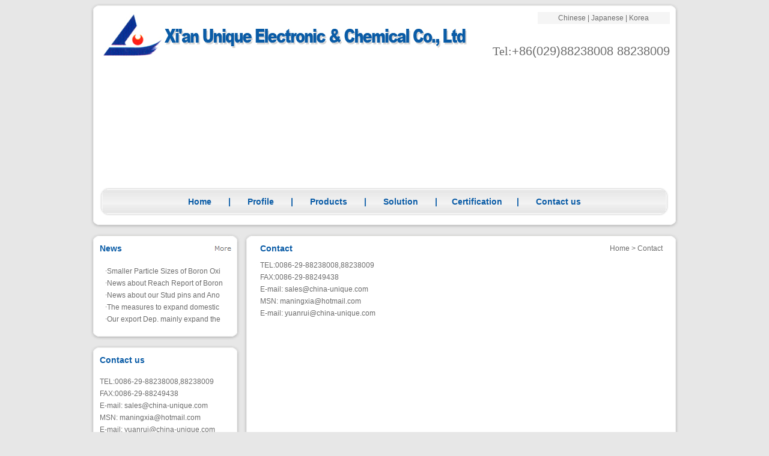

--- FILE ---
content_type: text/html
request_url: http://china-unique.com/English/info.php?id=3
body_size: 2974
content:
<!DOCTYPE HTML PUBLIC "-//W3C//DTD HTML 4.0 Transitional//EN">
<HTML><HEAD>
<title>boron oxide,boron oxide powder,boron trioxide,boric oxide,boron anhydride,
anhydrous boric acid,boric anhydride,diboron trioxide,B2O3,
Cas No.:1303-86-2,boron oxide factory,Boron oxide manufacturer
——Xi'an Unique Electronic & Chemical Co., Ltd.</title>
<meta name="keywords" content="boron oxide,boron oxide powder,boron trioxide,boric oxide,boron anhydride,
anhydrous boric acid,boric anhydride,diboron trioxide,B2O3,
Cas No.:1303-86-2,boron oxide factory,Boron oxide manufacturer
">
<meta name="description" content="Description：boron oxide powder，boron trioxide factory,boron oxide manufacturer,
best quality boron oxide, boron anhydride,diboron trioxide,boric acid anhydrous 
">

<META http-equiv=Content-Type content="text/html; charset=utf-8">
<LINK href="images/css.css" type=text/css rel=stylesheet>
<style type="text/css">
<!--
body {
	margin-left: 0px;
	margin-top: 0px;
	margin-right: 0px;
	margin-bottom: 0px;
	background-color: #e7e7e7;
}
#rightlist1 img.deng {
	float:right;
	margin: 5px 5px 5px 0;

}
-->
</style>
<script type="text/JavaScript">
<!--



function MM_preloadImages() { //v3.0
  var d=document; if(d.images){ if(!d.MM_p) d.MM_p=new Array();
    var i,j=d.MM_p.length,a=MM_preloadImages.arguments; for(i=0; i<a.length; i++)
    if (a[i].indexOf("#")!=0){ d.MM_p[j]=new Image; d.MM_p[j++].src=a[i];}}
}
//-->
</script>
</HEAD>
<BODY>
<table width="985" border="0" align="center" cellpadding="0" cellspacing="0">
  <tr>
    <td height="20" colspan="3"><img src="images/yl1.jpg" width="985" height="20" /></td>
  </tr>
  <tr>
    <td width="18" background="images/yl2.jpg"><img src="images/yl2.jpg" width="18" height="7" /></td>
    <td width="949" bgcolor="#FFFFFF"><table width="949" height="87" border="0" align="center" cellpadding="0" cellspacing="0">
      <tr>
        <td width="616" rowspan="2" valign="top"><img src="images/log.jpg" width="616" height="80" /></td>
        <td width="333" align="right" valign="top"><table width="220" height="20" border="0" align="right" cellpadding="0" cellspacing="0" bgcolor="F5F5F5">
          <tr>
            <td align="center"><a href="../index.php">Chinese</a> | <a href="../Japanese/index.php">Japanese</a> | <a href="../Korean/index.php">Korea</a></td>
          </tr>
        </table></td>
      </tr>
      <tr>
        <td align="right" valign="middle"><span style="font-size:20px; font-family:'微软雅黑', '黑体';">Tel:</span><span style="font-size:20px; font-family:Arial, Helvetica, sans-serif;">+86(029)88238008 88238009</span></td>
      </tr>
    </table>
        <table width="949" height="200" border="0" align="center" cellpadding="0" cellspacing="0">
          <tr>
            <td align="center">
					<script type="text/javascript">
var swf_width=949;
var swf_height=200;
var files='';
var links='';
var texts='';
	function ati(url, img, title)
	{
		if(files != '')
		{
			files = "|" + files;
			links = "|" + links;
			texts = "|" + texts;
		}

		files = escape(img) + files;
		links = escape(url) + links;
		texts = title + texts;
	}
    </script>
        <script language="JavaScript" type="text/javascript">
              ati('#', 'uploads/20130417090856_654.jpg', ''); 
      ati('#', 'uploads/20130408044319_250.jpg', ''); 

document.write('<object classid="clsid:d27cdb6e-ae6d-11cf-96b8-444553540000" codebase="http://fpdownload.macromedia.com/pub/shockwave/cabs/flash/swflash.cab#version=6,0,0,0" width="'+ swf_width +'" height="'+ swf_height +'">');
document.write('<param name="movie" value="flash/bcastr31.swf"><param name="quality" value="high">');
document.write('<param name="menu" value="false"><param name=wmode value="opaque">');
document.write('<param name="wmode" value="transparent">');
document.write('<param name="FlashVars" value="bcastr_file='+files+'&bcastr_link='+links+'&bcastr_title='+texts+'">');
document.write('<embed src="flash/bcastr31.swf" wmode="opaque" FlashVars="bcastr_file='+files+'&bcastr_link='+links+'&bcastr_title='+texts+'& menu="false" quality="high" width="'+ swf_width +'" height="'+ swf_height +'" type="application/x-shockwave-flash" pluginspage="http://www.macromedia.com/go/getflashplayer" />'); document.write('</object>'); 
  </script>
			</td>
          </tr>
        </table>
      <table width="949" height="59" border="0" align="center" cellpadding="0" cellspacing="0">
          <tr>
            <td><table width="949" border="0" align="center" cellpadding="0" cellspacing="0">
                <tr>
                  <td width="19"><img src="images/yl5.jpg" width="19" height="47" /></td>
                  <td width="911" align="center" background="images/yl7.jpg" style="font-size:14px; font-weight:bold; color:#095BA6; font-family:Arial, Helvetica, sans-serif;"><a href="index.php" class="bai">Home</a> &nbsp;&nbsp;&nbsp;&nbsp;&nbsp;&nbsp;|&nbsp;&nbsp;&nbsp;&nbsp;&nbsp;&nbsp; <a href="info.php?id=1" class="bai">Profile</a> &nbsp;&nbsp;&nbsp;&nbsp;&nbsp;&nbsp;|&nbsp;&nbsp;&nbsp;&nbsp;&nbsp;&nbsp; <a href="allproducts.php" class="bai">Products</a> &nbsp;&nbsp;&nbsp;&nbsp;&nbsp;&nbsp;|&nbsp;&nbsp;&nbsp;&nbsp;&nbsp;&nbsp; <a href="list.php?fid=5" class="bai">Solution</a> &nbsp;&nbsp;&nbsp;&nbsp;&nbsp;&nbsp;|&nbsp;&nbsp;&nbsp;&nbsp;&nbsp;&nbsp;<a href="info.php?id=4" class="bai">Certification</a>&nbsp;&nbsp;&nbsp;&nbsp;&nbsp;&nbsp;|&nbsp;&nbsp;&nbsp;&nbsp;&nbsp;&nbsp; <a href="contact.php?id=2" class="bai">Contact us</a></td>
                  <td width="19"><img src="images/yl6.jpg" width="19" height="47" /></td>
                </tr>
            </table></td>
          </tr>
      </table></td>
    <td width="18" background="images/yl3.jpg"><img src="images/yl3.jpg" width="18" height="7" /></td>
  </tr>
  <tr>
    <td height="18" colspan="3"><img src="images/yl4.jpg" width="985" height="18" /></td>
  </tr>
</table><table width="985" border="0" align="center" cellpadding="0" cellspacing="0">
  <tr>
    <td width="255" align="center" valign="top" background="images/lb.jpg"><table width="255" border="0" align="center" cellpadding="0" cellspacing="0">
  <tr>
    <td height="20" colspan="3"><img src="images/yl1b.jpg" width="255" height="20" /></td>
  </tr>
  <tr>
    <td width="18" background="images/yl2.jpg"><img src="images/yl2.jpg" width="18" height="7" /></td>
    <td width="219" valign="top" bgcolor="#FFFFFF"><table width="219" border="0" align="center" cellpadding="0" cellspacing="0">
      <tr>
        <td align="left"><span style="font-size:14px; font-weight:bold; color:#095BA6;font-family:Arial, Helvetica, sans-serif;">News</span></td>
        <td align="right"><a href="list.php?fid=6"><img src="images/mone.jpg" width="28" height="10" border="0" /></a></td>
      </tr>
    </table>
        <table width="219" height="100" border="0" align="center" cellpadding="0" cellspacing="0" style="margin-top:8px;">
          <tr>
            <td width="21%" valign="top"><table width="200" border="0" align="center" cellpadding="0" cellspacing="0" style="margin-top:10px; margin-bottom:10px;">
                          
                <tr>
                  <td height="20" style="overflow:hidden;width:219px;">
                  <div style="width:196px;height:20px;overflow:hidden;display:block"><span style="font-size:13px; font-family:'宋体';">·</span><a href="content.php?fid=6&id=20" title="Smaller Particle Sizes of Boron Oxide Powder in Refractory Materials">Smaller Particle Sizes of Boron Oxide Powder in Refractory Materials</a></div>
                  </td>
                </tr>
 
                <tr>
                  <td height="20" style="overflow:hidden;width:219px;">
                  <div style="width:196px;height:20px;overflow:hidden;display:block"><span style="font-size:13px; font-family:'宋体';">·</span><a href="content.php?fid=6&id=17" title="News about Reach Report of Boron Oxide">News about Reach Report of Boron Oxide</a></div>
                  </td>
                </tr>
 
                <tr>
                  <td height="20" style="overflow:hidden;width:219px;">
                  <div style="width:196px;height:20px;overflow:hidden;display:block"><span style="font-size:13px; font-family:'宋体';">·</span><a href="content.php?fid=6&id=3" title="News about our Stud pins and Anode Button ">News about our Stud pins and Anode Button </a></div>
                  </td>
                </tr>
 
                <tr>
                  <td height="20" style="overflow:hidden;width:219px;">
                  <div style="width:196px;height:20px;overflow:hidden;display:block"><span style="font-size:13px; font-family:'宋体';">·</span><a href="content.php?fid=6&id=2" title="The measures to expand domestic and overseas markets">The measures to expand domestic and overseas markets</a></div>
                  </td>
                </tr>
 
                <tr>
                  <td height="20" style="overflow:hidden;width:219px;">
                  <div style="width:196px;height:20px;overflow:hidden;display:block"><span style="font-size:13px; font-family:'宋体';">·</span><a href="content.php?fid=6&id=1" title="Our export Dep. mainly expand the market of Southeast Asia in 2012">Our export Dep. mainly expand the market of Southeast Asia in 2012</a></div>
                  </td>
                </tr>
            </table></td>
          </tr>
      </table></td>
    <td width="18" background="images/yl3.jpg"><img src="images/yl3.jpg" width="18" height="7" /></td>
  </tr>
  <tr>
    <td height="18" colspan="3"><img src="images/yl4b.jpg" width="255" height="18" /></td>
  </tr>
</table>

<table width="255" border="0" align="center" cellpadding="0" cellspacing="0">
  <tr>
    <td height="20" colspan="3"><img src="images/yl1b.jpg" width="255" height="20" /></td>
  </tr>
  <tr>
    <td width="18" background="images/yl2.jpg"><img src="images/yl2.jpg" width="18" height="7" /></td>
    <td width="219" valign="top" bgcolor="#FFFFFF"><table width="219" border="0" align="center" cellpadding="0" cellspacing="0">
      <tr>
        <td align="left"><span style="font-size:14px; font-weight:bold; color:#095BA6;font-family:Arial, Helvetica, sans-serif;">Contact us</span></td>
        <td align="right"><a href="news.asp"></a></td>
      </tr>
    </table>
        <table width="219" height="100" border="0" align="center" cellpadding="0" cellspacing="0" style="margin-top:8px;">
          <tr>
            <td width="21%" valign="top"><table width="219" height="83" border="0" align="center" cellpadding="0" cellspacing="0" style="margin-top:8px; margin-bottom:8px;">
                <tr>
                  <td width="21%" valign="top"><p>
	TEL:0086-29-88238008,88238009<br />
FAX:0086-29-88249438<br />
E-mail: <a href="mailto:sales@china-unique.com">sales@china-unique.com</a> <br />
MSN: <a href="mailto:maningxia@hotmail.com">maningxia@hotmail.com</a><br />
E-mail: <a href="mailto:yuanrui@china-unique.com">yuanrui@china-unique.com</a>
</p></td>
                </tr>
            </table></td>
          </tr>
      </table></td>
    <td width="18" background="images/yl3.jpg"><img src="images/yl3.jpg" width="18" height="7" /></td>
  </tr>
</table></td>
    <td width="730" valign="top"><table width="730" border="0" align="center" cellpadding="0" cellspacing="0">
      <tr>
        <td height="20" colspan="3"><img src="images/yl1a.jpg" width="730" height="20"></td>
        </tr>
      <tr>
        <td width="18" background="images/yl2.jpg"><img src="images/yl2.jpg" width="18" height="7"></td>
        <td width="694" height="500" valign="top" bgcolor="#FFFFFF"><table width="670" border="0" align="center" cellpadding="0" cellspacing="0">
          <tr>
            <td align="left"><span style="font-size:14px; font-weight:bold; color:#095BA6;">Contact </span></td>
            <td align="right"><a href="index.php">Home</a> > Contact </td>
          </tr>
        </table>
          <table width="670" height="120" border="0" align="center" cellpadding="0" cellspacing="0" style="margin-top:8px; margin-bottom:8px;">
            <tr>
              <td width="21%" valign="top"><p>
	TEL:0086-29-88238008,88238009<br />
FAX:0086-29-88249438<br />
E-mail: <a href="mailto:sales@china-unique.com">sales@china-unique.com</a> <br />
MSN: <a href="mailto:maningxia@hotmail.com">maningxia@hotmail.com</a><br />
E-mail: <a href="mailto:yuanrui@china-unique.com">yuanrui@china-unique.com</a>
</p></td>
              </tr>
          </table></td>
        <td width="18" background="images/yl3.jpg"><img src="images/yl3.jpg" width="18" height="7"></td>
      </tr>
    </table></td>
  </tr>
  <tr>
    <td height="18" align="center" valign="top"><img src="images/yl4b.jpg" width="255" height="18" /></td>
    <td height="18" valign="top"><img src="images/yl4a.jpg" width="730" height="18"></td>
  </tr>
</table>
<table width="985" border="0" align="center" cellpadding="0" cellspacing="0">
  <tr>
    <td height="20" colspan="3"><img src="images/yl1.jpg" width="985" height="20" /></td>
  </tr>
  <tr>
    <td width="18" background="images/yl2.jpg"><img src="images/yl2.jpg" width="18" height="7" /></td>
    <td width="949" height="88" align="center" bgcolor="#FFFFFF">Xi’an Unique Electronic & Chemical Co., Ltd. Copyright 2012<br />
     ADD: 1703 # B Building West Electronic Zone New and High-Tech Industrial Development Zone, Xi’an, China, ZIP: 710065<br />
     TEL: 0086-29-88238008, 88238009 FAX: 0086-29-88249438 E-mail: sales@china-unique.com </td>
    <td width="18" background="images/yl3.jpg"><img src="images/yl3.jpg" width="18" height="7" /></td>
  </tr>
  <tr>
    <td height="18" colspan="3"><img src="images/yl4.jpg" width="985" height="18" /></td>
  </tr>
</table></BODY></HTML>

--- FILE ---
content_type: text/css
request_url: http://china-unique.com/English/images/css.css
body_size: 2685
content:
@charset "utf-8";
TABLE {
	FONT-SIZE: 12px;
	FONT-FAMILY: "Verdana", "Arial", "Helvetica", "sans-serif";
	line-height:20px
}
TD{word-break:break-all}
BODY {
	FONT-SIZE: 12px;
	FONT-FAMILY: "Verdana", "Arial", "Helvetica", "sans-serif";
	color:6C6C6C;
	line-height:20px;
}
.t10-en-1 {
	FONT-SIZE: 10px; FONT-FAMILY: "Verdana", "Arial", "Helvetica", "sans-serif"
}
.t12-h18 {
	FONT-SIZE: 11px; LINE-HEIGHT: 18px
}
.t12-1 {
	FONT-SIZE: 11px; FONT-FAMILY: "Verdana", "Arial", "Helvetica", "sans-serif";
}
A.t12-1:link {
	COLOR: #EB011C; TEXT-DECORATION: none
}
A.t12-1:visited {
	COLOR: #EB011C; TEXT-DECORATION: none
}
A.t12-1:hover {
	COLOR: #EB011C; TEXT-DECORATION: underline
}
A.t12-1:active {
	COLOR: #EB011C; TEXT-DECORATION: none
}

A:link {
	COLOR: #6C6C6C; TEXT-DECORATION: none
}
A:visited {
	COLOR: #6C6C6C; TEXT-DECORATION: none
}
A:hover {
	COLOR: #BE0102; TEXT-DECORATION: underline
}
A:active {
	COLOR: #6C6C6C; TEXT-DECORATION: none
}
.bai {
	FONT-SIZE: 14px; font-weight:bold;
}
A.bai:link {
	COLOR: #095BA6; TEXT-DECORATION: none
}
A.bai:visited {
	COLOR: #095BA6; TEXT-DECORATION: none
}
A.bai:hover {
	COLOR: #BE0102; TEXT-DECORATION: underline; 
}
A.bai:active {
	COLOR: #095BA6; TEXT-DECORATION: none;
}

.lan {
	FONT-SIZE: 12px; FONT-FAMILY: "Verdana", "Arial", "Helvetica", "sans-serif"; font-weight:bold;
}
A.lan:link {
	COLOR: #0D4E78; TEXT-DECORATION: none
}
A.lan:visited {
	COLOR: #0D4E78; TEXT-DECORATION: none
}
A.lan:hover {
	COLOR: #BE0102; TEXT-DECORATION: underline
}
A.lan:active {
	COLOR: #0D4E78; TEXT-DECORATION: none
}

#dh a {
	FONT-FAMILY: "Verdana", "Arial", "Helvetica", "sans-serif";
	font-size: 14px;
	color: #072D5C;
	text-decoration: none;
	font-weight: bold;
	display: block;
	text-align: center;
	width: 96px;
	height: 33px;
	padding-top: 9px;
}
#zi a {
	font-family: "宋体";
	font-size: 14px;
	color: #072D5C;
	text-decoration: none;
	text-align: center;
	display: block;
}
#dh a:hover {
	background-image: url(lb11.jpg);
	background-attachment: fixed;
	background-repeat: no-repeat;
	background-position: center center;
}
#dh div {
	width: 20px;
	margin-top: 33px;
}

a:active {
	text-decoration: none;
	color: #FF0000;
}
#dh #Layer2 {
	padding-top: 0px;
	margin-top: -33px;
	margin-left: 90px;
}
#dh #Layer4 {
	margin-left: 90px;
	margin-top: 0px;
}
#dh #Layer7 {
	margin-left: 90px;
	margin-top: -35px;
}



.about-but-01 {
	BORDER-RIGHT: #d2c5ae 1px solid; BORDER-TOP: #d2c5ae 1px solid; FONT-SIZE: 12px; BORDER-LEFT: #d2c5ae 1px solid; WIDTH: 113px; LINE-HEIGHT: 20px; BORDER-BOTTOM: #d2c5ae 1px solid; FONT-FAMILY: "Georgia", "Times New Roman", "Times", "serif"; HEIGHT: 23px
}
.about-but-02 {
	BORDER-RIGHT: #8fda53 1px solid; BORDER-TOP: #8fda53 1px solid; FONT-SIZE: 12px; BORDER-LEFT: #8fda53 1px solid; WIDTH: 237px; LINE-HEIGHT: 18px; BORDER-BOTTOM: #8fda53 1px solid; FONT-FAMILY: "Georgia", "Times New Roman", "Times", "serif"; HEIGHT: 21px
}
.about-01 {
	FONT-SIZE: 11px; FONT-FAMILY: "Verdana", "Arial", "Helvetica", "sans-serif";
}
A.about-01:link {
	COLOR: #ad1c00; TEXT-DECORATION: none
}
A.about-01:visited {
	COLOR: #ad1c00; TEXT-DECORATION: none
}
A.about-01:hover {
	COLOR: #ff0000; TEXT-DECORATION: none
}
A.about-01:active {
	COLOR: #ad1c00; TEXT-DECORATION: none
}
.about-02 {
	FONT-SIZE: 12px; FONT-FAMILY: "Verdana", "Arial", "Helvetica", "sans-serif";
}
A.about-02:link {
	COLOR: #672f24; TEXT-DECORATION: none
}
A.about-02:visited {
	COLOR: #672f24; TEXT-DECORATION: none
}
A.about-02:hover {
	COLOR: #ff0000; TEXT-DECORATION: underline
}
A.about-02:active {
	COLOR: #672f24; TEXT-DECORATION: none
}
.about-03 {
	FONT-SIZE: 12px; FONT-FAMILY: "Verdana", "Arial", "Helvetica", "sans-serif";
}
A.about-03:link {
	COLOR: #ccdce6; TEXT-DECORATION: none
}
A.about-03:visited {
	COLOR: #ccdce6; TEXT-DECORATION: none
}
A.about-03:hover {
	COLOR: #ffffff; TEXT-DECORATION: underline
}
A.about-03:active {
	COLOR: #ccdce6; TEXT-DECORATION: none
}
.about-04 {
	FONT-SIZE: 12px; FONT-FAMILY: "Verdana", "Arial", "Helvetica", "sans-serif";
}
A.about-04:link {
	COLOR: #ffffff; TEXT-DECORATION: none
}
A.about-04:visited {
	COLOR: #ffffff; TEXT-DECORATION: none
}
A.about-04:hover {
	COLOR: #ffffcc; TEXT-DECORATION: underline
}
A.about-04:active {
	COLOR: #ffffff; TEXT-DECORATION: none
}
.t12-2 {
	FONT-SIZE: 11px; FONT-FAMILY: "Georgia", "Times New Roman", "Times", "serif"
}
.bj-01 {
	FILTER: DropShadow(Color=#ffffff, OffX=1, OffY=1, Positive=1); LINE-HEIGHT: 22px
}
.t12-h24 {
	FONT-SIZE: 12px; LINE-HEIGHT: 24px; FONT-FAMILY: "Verdana", "Arial", "Helvetica", "sans-serif";
}
.t12-h22 {
	FONT-SIZE: 12px; LINE-HEIGHT: 22px; FONT-FAMILY: "Verdana", "Arial", "Helvetica", "sans-serif";
}
.but-05 {
	FONT-SIZE: 12px; COLOR: #ffffff; FONT-FAMILY: "Verdana", "Arial", "Helvetica", "sans-serif"; BACKGROUND-COLOR: #cc0000
}
.service-but-01 {
	BORDER-RIGHT: #c0c0c0 1px solid; BORDER-TOP: #c0c0c0 1px solid; FONT-SIZE: 12px; BORDER-LEFT: #c0c0c0 1px solid; WIDTH: 113px; LINE-HEIGHT: 20px; BORDER-BOTTOM: #c0c0c0 1px solid; FONT-FAMILY: "Georgia", "Times New Roman", "Times", "serif"; HEIGHT: 23px
}
.service-but-02 {
	BORDER-RIGHT: #c0c0c0 1px solid; BORDER-TOP: #c0c0c0 1px solid; FONT-SIZE: 12px; BORDER-LEFT: #c0c0c0 1px solid; WIDTH: 113px; COLOR: #ff0000; LINE-HEIGHT: 20px; BORDER-BOTTOM: #c0c0c0 1px solid; FONT-FAMILY: "Georgia", "Times New Roman", "Times", "serif"; HEIGHT: 23px
}
.service-but-03 {
	BORDER-RIGHT: #c0c0c0 1px solid; BORDER-TOP: #c0c0c0 1px solid; FONT-SIZE: 12px; BORDER-LEFT: #c0c0c0 1px solid; COLOR: #ff0000; BORDER-BOTTOM: #c0c0c0 1px solid; FONT-FAMILY: "Georgia", "Times New Roman", "Times", "serif"
}
.service-but-04 {
	BORDER-RIGHT: #8e3700 1px solid; BORDER-TOP: #ffe6a7 1px solid; FONT-WEIGHT: bold; FONT-SIZE: 12px; BORDER-LEFT: #ffe6a7 1px solid; WIDTH: 68px; COLOR: #ffffff; LINE-HEIGHT: 21px; BORDER-BOTTOM: #8e3700 1px solid; FONT-FAMILY: "宋体"; HEIGHT: 23px; BACKGROUND-COLOR: #ee0022
}
.service-01 {
	FONT-SIZE: 12px; FONT-FAMILY: "Verdana", "Arial", "Helvetica", "sans-serif";
}
A.service-01:link {
	COLOR: #003b60; TEXT-DECORATION: none
}
A.service-01:visited {
	COLOR: #003b60; TEXT-DECORATION: none
}
A.service-01:hover {
	COLOR: #ff3300; TEXT-DECORATION: underline
}
A.service-01:active {
	COLOR: #003b60; TEXT-DECORATION: none
}
.service-02 {
	FONT-SIZE: 12px; FONT-FAMILY: "Verdana", "Arial", "Helvetica", "sans-serif";
}
A.service-02:link {
	COLOR: #7e7e7e; TEXT-DECORATION: none
}
A.service-02:visited {
	COLOR: #7e7e7e; TEXT-DECORATION: none
}
A.service-02:hover {
	COLOR: #ff3300; TEXT-DECORATION: underline
}
A.service-02:active {
	COLOR: #7e7e7e; TEXT-DECORATION: none
}
.house-but-01 {
	BORDER-RIGHT: #331e19 1px solid; BORDER-TOP: #331e19 1px solid; FONT-SIZE: 12px; BORDER-LEFT: #331e19 1px solid; WIDTH: 159px; COLOR: #000000; LINE-HEIGHT: 20px; BORDER-BOTTOM: #331e19 1px solid; FONT-FAMILY: "Georgia", "Times New Roman", "Times", "serif"; HEIGHT: 18px; BACKGROUND-COLOR: #b6a06a
}
.t14-01 {
	FONT-SIZE: 14px; FONT-FAMILY: "Verdana", "Arial", "Helvetica", "sans-serif";
}
.house-01 {
	FONT-SIZE: 12px; FONT-FAMILY: "Verdana", "Arial", "Helvetica", "sans-serif";
}
A.house-01:link {
	COLOR: #51472f; TEXT-DECORATION: none
}
A.house-01:visited {
	COLOR: #51472f; TEXT-DECORATION: none
}
A.house-01:hover {
	COLOR: #ff0000; TEXT-DECORATION: underline
}
A.house-01:active {
	COLOR: #51472f; TEXT-DECORATION: none
}
.table-01 {
	BORDER-RIGHT: #ffffff 1px solid; BORDER-TOP: #e5e5e5 1px solid; BORDER-LEFT: #e5e5e5 1px solid; BORDER-BOTTOM: #e5e5e5 1px solid
}
.culture-but-01 {
	BORDER-RIGHT: #ab9571 1px solid; BORDER-TOP: #ab9571 1px solid; FONT-SIZE: 12px; BORDER-LEFT: #ab9571 1px solid; WIDTH: 113px; BORDER-BOTTOM: #ab9571 1px solid; FONT-FAMILY: "Georgia", "Times New Roman", "Times", "serif"; HEIGHT: 21px; BACKGROUND-COLOR: #f4ebdc
}
.culture-bj {
	BACKGROUND-IMAGE: url(images/culture_11.gif); BACKGROUND-REPEAT: repeat-x
}
.bj-02 {
	FILTER: DropShadow(Color=#DDD5C7, OffX=1, OffY=1, Positive=1); LINE-HEIGHT: 20px; FONT-FAMILY: "Georgia", "Times New Roman", "Times", "serif"
}
.bj-03 {
	FILTER: DropShadow(Color=#AE3A06, OffX=1, OffY=1, Positive=1)
}
.power-but-01 {
	BORDER-RIGHT: #afafaf 1px solid; BORDER-TOP: #afafaf 1px solid; FONT-SIZE: 12px; BORDER-LEFT: #afafaf 1px solid; WIDTH: 161px; BORDER-BOTTOM: #afafaf 1px solid; FONT-FAMILY: "Georgia", "Times New Roman", "Times", "serif"; HEIGHT: 20px
}
.power-but-02 {
	BORDER-RIGHT: #bf2d00 1px solid; BORDER-TOP: #ffffff 1px solid; FONT-WEIGHT: bold; FONT-SIZE: 12px; BORDER-LEFT: #ffffff 1px solid; WIDTH: 74px; COLOR: #ffffff; LINE-HEIGHT: 21px; BORDER-BOTTOM: #bf2d00 1px solid; FONT-FAMILY: "Georgia", "Times New Roman", "Times", "serif"; HEIGHT: 23px; BACKGROUND-COLOR: #ff7200
}
.power-but-03 {
	BORDER-RIGHT: #c0c0c0 1px solid; BORDER-TOP: #c0c0c0 1px solid; FONT-WEIGHT: bold; FONT-SIZE: 12px; OVERFLOW: hidden; BORDER-LEFT: #c0c0c0 1px solid; WIDTH: 113px; COLOR: #ff0000; LINE-HEIGHT: 20px; BORDER-BOTTOM: #c0c0c0 1px solid; FONT-FAMILY: "Georgia", "Times New Roman", "Times", "serif"; HEIGHT: 23px
}
.power-left-menu-01 {
	BORDER-RIGHT: #e2e2e2 1px solid; BORDER-TOP: #ffffff 1px solid; BORDER-LEFT: #f3f3f3 1px solid; BORDER-BOTTOM: #e2e2e2 1px solid
}
.power-left-menu-02 {
	BORDER-RIGHT: #e2e2e2 1px solid; BORDER-TOP: #ffffff 1px solid; BORDER-LEFT: #ffffff 1px solid; BORDER-BOTTOM: #e2e2e2 1px solid
}
.house-bj {
	BACKGROUND-IMAGE: url(images/house_body_bj.jpg); BACKGROUND-REPEAT: repeat-x
}
.house-but-02 {
	BORDER-RIGHT: #fff6e6 1px solid; BORDER-TOP: #331e19 1px solid; FONT-SIZE: 12px; BORDER-LEFT: #331e19 1px solid; WIDTH: 112px; COLOR: #000000; LINE-HEIGHT: 20px; BORDER-BOTTOM: #fff6e6 1px solid; FONT-FAMILY: "Verdana", "Arial", "Helvetica", "sans-serif"; HEIGHT: 23px; BACKGROUND-COLOR: #b6a06a
}
.house-but-03 {
	BORDER-RIGHT: #8e3700 1px solid; BORDER-TOP: #ffe6a7 1px solid; FONT-WEIGHT: bold; FONT-SIZE: 12px; BORDER-LEFT: #ffe6a7 1px solid; WIDTH: 68px; COLOR: #ffffff; LINE-HEIGHT: 21px; BORDER-BOTTOM: #8e3700 1px solid; HEIGHT: 23px; BACKGROUND-COLOR: #ee0022
}
.house-but-04 {
	BORDER-RIGHT: #ede6da 1px solid; BORDER-TOP: #b79c71 1px solid; FONT-SIZE: 12px; OVERFLOW: hidden; BORDER-LEFT: #b79c71 1px solid; COLOR: #663333; LINE-HEIGHT: 20px; BORDER-BOTTOM: #ede6da 1px solid; FONT-FAMILY: "Verdana", "Arial", "Helvetica", "sans-serif"; BACKGROUND-COLOR: #d1c0a4
}
.house-02 {
	FONT-SIZE: 12px; FONT-FAMILY: "Verdana", "Arial", "Helvetica", "sans-serif";
}
A.house-02:link {
	COLOR: #d9b58c; TEXT-DECORATION: none
}
A.house-02:visited {
	COLOR: #d9b58c; TEXT-DECORATION: none
}
A.house-02:hover {
	COLOR: #ffff99; TEXT-DECORATION: underline
}
A.house-02:active {
	COLOR: #d9b58c; TEXT-DECORATION: none
}
.t11-en-1 {
	FONT-SIZE: 11px; FONT-FAMILY: "Verdana", "Arial", "Helvetica", "sans-serif"
}
.job-but-01 {
	BORDER-RIGHT: #ffffff 1px solid; BORDER-TOP: #ffffff 1px solid; FONT-SIZE: 12px; BORDER-LEFT: #ffffff 1px solid; COLOR: #ff0000; BORDER-BOTTOM: #cccccc 1px solid; FONT-FAMILY: "宋体"
}
.job-but-02 {
	BORDER-RIGHT: #ffffff 1px; BORDER-TOP: #ffffff 1px; FONT-SIZE: 12px; OVERFLOW: hidden; BORDER-LEFT: #ffffff 1px; COLOR: #ff0000; BORDER-BOTTOM: #ffffff 1px; FONT-FAMILY: "宋体"
}
.job-but-03 {
	BORDER-RIGHT: #660000 1px solid; BORDER-TOP: #ff9797 1px solid; FONT-WEIGHT: bold; FONT-SIZE: 12px; BORDER-LEFT: #ff9999 1px solid; COLOR: #ffffff; BORDER-BOTTOM: #660000 1px solid; FONT-FAMILY: "宋体"; HEIGHT: 24px; BACKGROUND-COLOR: #cc0000
}
.zs-but-01 {
	BORDER-RIGHT: #797671 1px solid; BORDER-TOP: #000000 1px solid; FONT-SIZE: 12px; BORDER-LEFT: #000000 1px solid; WIDTH: 113px; COLOR: #ffffff; BORDER-BOTTOM: #797671 1px solid; FONT-FAMILY: "Georgia", "Times New Roman", "Times", "serif"; HEIGHT: 22px; BACKGROUND-COLOR: #3a3a39
}
.zs-but-02 {
	BORDER-RIGHT: #000000 1px solid; BORDER-TOP: #000000 1px solid; FONT-SIZE: 12px; OVERFLOW: hidden; BORDER-LEFT: #000000 1px solid; WIDTH: 159px; COLOR: #ffffff; BORDER-BOTTOM: #000000 1px solid; FONT-FAMILY: "Georgia", "Times New Roman", "Times", "serif"; HEIGHT: 22px; BACKGROUND-COLOR: #212121
}
.zs-but-04 {
	BORDER-RIGHT: #797671 1px solid; BORDER-TOP: #000000 1px solid; FONT-SIZE: 12px; BORDER-LEFT: #000000 1px solid; COLOR: #ffffff; BORDER-BOTTOM: #797671 1px solid; FONT-FAMILY: "Georgia", "Times New Roman", "Times", "serif"; HEIGHT: 22px; BACKGROUND-COLOR: #3a3a39
}
.house-but-05 {
	BORDER-RIGHT: #660000 1px solid; BORDER-TOP: #ffcc33 1px solid; FONT-SIZE: 12px; BORDER-LEFT: #ffcc33 1px solid; COLOR: #ffffcc; LINE-HEIGHT: 21px; BORDER-BOTTOM: #660000 1px solid; FONT-FAMILY: "宋体"; HEIGHT: 23px; BACKGROUND-COLOR: #cc0000
}
.house-03 {
	FONT-SIZE: 12px; FONT-FAMILY: "宋体"
}
A.house-03:link {
	COLOR: #958770; TEXT-DECORATION: none
}
A.house-03:visited {
	COLOR: #958770; TEXT-DECORATION: none
}
A.house-03:hover {
	COLOR: #000000; TEXT-DECORATION: none
}
A.house-03:active {
	COLOR: #958770; TEXT-DECORATION: none
}
.house-04 {
	FONT-SIZE: 12px; FONT-FAMILY: "宋体"
}
A.house-04:link {
	COLOR: #b9a893; TEXT-DECORATION: none
}
A.house-04:visited {
	COLOR: #b9a893; TEXT-DECORATION: none
}
A.house-04:hover {
	COLOR: #ffcc00; TEXT-DECORATION: underline
}
A.house-04:active {
	COLOR: #b9a893; TEXT-DECORATION: none
}
.jd-but-01 {
	BORDER-RIGHT: #331e19 1px solid; BORDER-TOP: #331e19 1px solid; FONT-SIZE: 12px; BORDER-LEFT: #331e19 1px solid; WIDTH: 159px; BORDER-BOTTOM: #331e19 1px solid; FONT-FAMILY: "Verdana", "Arial", "Helvetica", "sans-serif"; HEIGHT: 20px; BACKGROUND-COLOR: #ffffff
}
.jd-but-02 {
	BORDER-RIGHT: #8e0000 1px solid; BORDER-TOP: #fff7e3 1px solid; FONT-WEIGHT: bold; FONT-SIZE: 12px; OVERFLOW: hidden; BORDER-LEFT: #fff7e3 1px solid; WIDTH: 68px; COLOR: #ffffff; LINE-HEIGHT: 21px; BORDER-BOTTOM: #8e0000 1px solid; FONT-FAMILY: "宋体"; HEIGHT: 23px; BACKGROUND-COLOR: #ee0022
}
.jd-01 {
	FONT-SIZE: 12px; FONT-FAMILY: "宋体"
}
A.jd-01:link {
	COLOR: #000000; TEXT-DECORATION: none
}
A.jd-01:visited {
	COLOR: #000000; TEXT-DECORATION: none
}
A.jd-01:hover {
	COLOR: #ffffff; TEXT-DECORATION: underline
}
A.jd-01:active {
	COLOR: #000000; TEXT-DECORATION: none
}
.news-bj {
	BACKGROUND-IMAGE: url(images/news_body_bj.jpg); BACKGROUND-REPEAT: repeat-x
}
.table-02 {
	BORDER-RIGHT: #343334 1px solid; BORDER-TOP: #343334 1px solid; BORDER-LEFT: #343334 1px solid; BORDER-BOTTOM: #343334 1px solid
}
.zs-body-bj {
	BACKGROUND-IMAGE: url(images/zs_body_bj.jpg); BACKGROUND-REPEAT: repeat-x
}
.zs-01 {
	FONT-FAMILY: "宋体"
}
A.zs-01:link {
	COLOR: #808080; TEXT-DECORATION: none
}
A.zs-01:visited {
	COLOR: #808080; TEXT-DECORATION: none
}
A.zs-01:hover {
	COLOR: #ffcc00; TEXT-DECORATION: underline
}
A.zs-01:active {
	COLOR: #808080; TEXT-DECORATION: none
}
.zs-but-03 {
	BORDER-RIGHT: #821500 1px solid; BORDER-TOP: #ffa758 1px solid; FONT-WEIGHT: bold; FONT-SIZE: 12px; BORDER-LEFT: #ffa758 1px solid; WIDTH: 68px; COLOR: #ffffff; LINE-HEIGHT: 21px; BORDER-BOTTOM: #821500 1px solid; FONT-FAMILY: "宋体"; HEIGHT: 23px; BACKGROUND-COLOR: #e33e00
}
.zs-02 {
	FONT-SIZE: 12px; FONT-FAMILY: "宋体"
}
A.zs-02:link {
	COLOR: #878787; TEXT-DECORATION: none
}
A.zs-02:visited {
	COLOR: #878787; TEXT-DECORATION: none
}
A.zs-02:hover {
	COLOR: #ffff00; TEXT-DECORATION: none
}
A.zs-02:active {
	COLOR: #878787; TEXT-DECORATION: none
}
.zs-03 {
	FONT-FAMILY: "宋体"
}
A.zs-03:link {
	COLOR: #806c00; TEXT-DECORATION: none
}
A.zs-03:visited {
	COLOR: #806c00; TEXT-DECORATION: none
}
A.zs-03:hover {
	COLOR: #ffffff; TEXT-DECORATION: underline
}
A.zs-03:active {
	COLOR: #806c00; TEXT-DECORATION: none
}
.about-but-03 {
	BORDER-RIGHT: #d2c5ae 1px solid; BORDER-TOP: #d2c5ae 1px solid; FONT-SIZE: 12px; BORDER-LEFT: #d2c5ae 1px solid; LINE-HEIGHT: 20px; BORDER-BOTTOM: #d2c5ae 1px solid; FONT-FAMILY: "Georgia", "Times New Roman", "Times", "serif"; HEIGHT: 23px
}
.culture-but-02 {
	BORDER-RIGHT: #ab9571 1px solid; BORDER-TOP: #ab9571 1px solid; FONT-SIZE: 12px; BORDER-LEFT: #ab9571 1px solid; BORDER-BOTTOM: #ab9571 1px solid; FONT-FAMILY: "Verdana", "Arial", "Helvetica", "sans-serif"; HEIGHT: 21px; BACKGROUND-COLOR: #f4ebdc
}
.house-but-06 {
	BORDER-RIGHT: #fff6e6 1px solid; BORDER-TOP: #331e19 1px solid; FONT-SIZE: 12px; OVERFLOW: hidden; BORDER-LEFT: #331e19 1px solid; COLOR: #000000; LINE-HEIGHT: 20px; BORDER-BOTTOM: #fff6e6 1px solid; FONT-FAMILY: "Verdana", "Arial", "Helvetica", "sans-serif"; HEIGHT: 23px; BACKGROUND-COLOR: #b6a06a
}
.power-but-04 {
	BORDER-RIGHT: #c0c0c0 1px solid; BORDER-TOP: #c0c0c0 1px solid; FONT-SIZE: 12px; OVERFLOW: hidden; BORDER-LEFT: #c0c0c0 1px solid; COLOR: #ff0000; LINE-HEIGHT: 20px; BORDER-BOTTOM: #c0c0c0 1px solid; FONT-FAMILY: "Verdana", "Arial", "Helvetica", "sans-serif"; HEIGHT: 23px
}
.service-but-05 {
	BORDER-RIGHT: #c0c0c0 1px solid; BORDER-TOP: #c0c0c0 1px solid; FONT-SIZE: 12px; OVERFLOW: auto; BORDER-LEFT: #c0c0c0 1px solid; COLOR: #ff0000; LINE-HEIGHT: 20px; BORDER-BOTTOM: #c0c0c0 1px solid; FONT-FAMILY: "Georgia", "Times New Roman", "Times", "serif"
}
.t12-en-1 {
	FONT-SIZE: 12px; FONT-FAMILY: "Georgia", "Times New Roman", "Times", "serif"
}
.zshz-but-01 {
	BORDER-RIGHT: #cccccc 1px solid; BORDER-TOP: #cccccc 1px solid; FONT-SIZE: 12px; BORDER-LEFT: #cccccc 1px solid; BORDER-BOTTOM: #cccccc 1px solid; FONT-FAMILY: "宋体"; HEIGHT: 22px
}
.zshz-but-02 {
	BORDER-RIGHT: #cccccc 1px solid; BORDER-TOP: #cccccc 1px solid; FONT-SIZE: 12px; OVERFLOW: auto; BORDER-LEFT: #cccccc 1px solid; BORDER-BOTTOM: #cccccc 1px solid; FONT-FAMILY: "宋体"
}


#cpzs {
	Z-INDEX: 1; VISIBILITY: hidden; WIDTH: 100px; POSITION: absolute; TOP: 165px; HEIGHT: 115px
}
#zjbt {
	Z-INDEX: 2; VISIBILITY: hidden; WIDTH: 100px; POSITION: absolute; TOP: 165px; HEIGHT: 115px
}
#xwzx {
	Z-INDEX: 3; VISIBILITY: hidden; WIDTH: 100px; POSITION: absolute; TOP: 165px; HEIGHT: 115px
}
#Layer1 {
	Z-INDEX: 3; WIDTH: 200px; POSITION: absolute; HEIGHT: 115px
}
#jytd {
	Z-INDEX: 4; VISIBILITY: hidden; WIDTH: 125px; POSITION: absolute; TOP: 165px; HEIGHT: 115px
}
#jdal {
	Z-INDEX: 5; VISIBILITY: hidden; WIDTH: 110px; POSITION: absolute; TOP: 182px; HEIGHT: 115px
}
#khfw {
	Z-INDEX: 6; VISIBILITY: hidden; WIDTH: 100px; POSITION: absolute; TOP: 165px; HEIGHT: 115px
}
#lpxx {
	Z-INDEX: 7; VISIBILITY: hidden; WIDTH: 110px; POSITION: absolute; TOP: 182px; HEIGHT: 115px
}

.alpha {
	FILTER: Alpha(Opacity=85)
}
.alpha70p {
	FILTER: Alpha(Opacity=70)
}
.whitealpha {
	FILTER: Chroma(Color=#ffffff)
}
